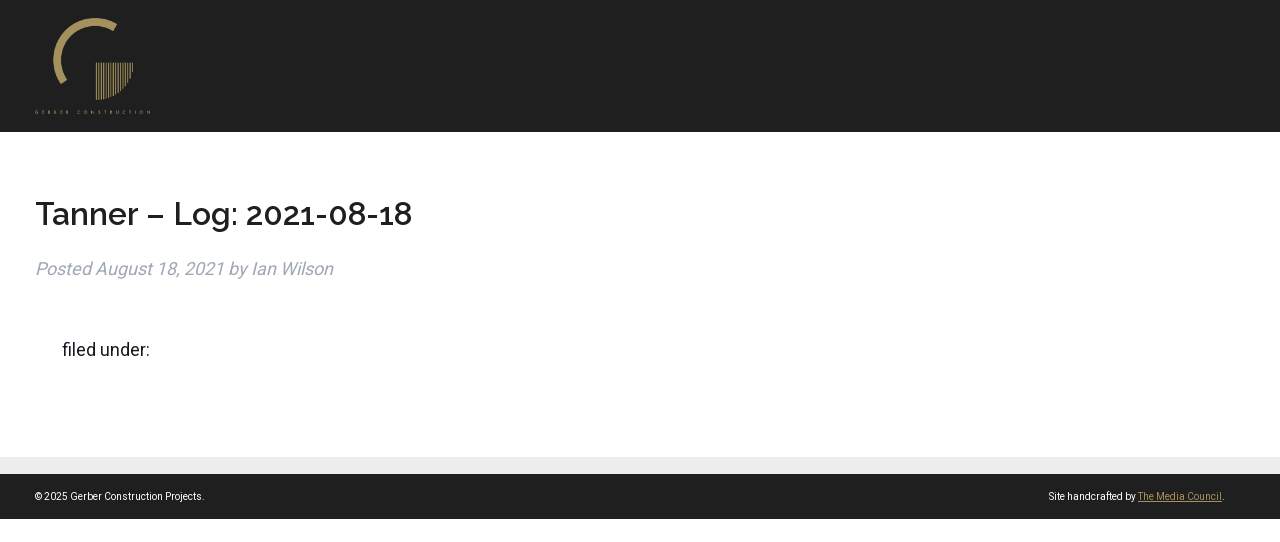

--- FILE ---
content_type: text/css
request_url: https://projects.gerberconstruction.net/wp-content/themes/gerber/library/css/style.css
body_size: 11441
content:
/*! Made with Bones: http://themble.com/bones :) */article,aside,details,figcaption,figure,footer,header,hgroup,main,nav,section,summary{display:block}audio,canvas,video{display:inline-block}audio:not([controls]){display:none;height:0}[hidden],template{display:none}html{font-family:sans-serif;-ms-text-size-adjust:100%;-webkit-text-size-adjust:100%}body{margin:0}a{background:transparent}a:focus{outline:thin dotted}a:active,a:hover{outline:0}h1{font-size:2em;margin:0.67em 0}abbr[title]{border-bottom:1px dotted}b,strong,.strong{font-weight:bold}dfn,em,.em{font-style:italic}hr{-moz-box-sizing:content-box;box-sizing:content-box;height:0}p{-webkit-hyphens:auto;-epub-hyphens:auto;-moz-hyphens:auto;hyphens:auto}pre{margin:0}code,kbd,pre,samp{font-family:monospace, serif;font-size:1em}pre{white-space:pre-wrap}q{quotes:"\201C" "\201D" "\2018" "\2019"}q:before,q:after{content:'';content:none}small,.small{font-size:75%}sub,sup{font-size:75%;line-height:0;position:relative;vertical-align:baseline}sup{top:-0.5em}sub{bottom:-0.25em}dl,menu,ol,ul{margin:1em 0}dd{margin:0}menu{padding:0 0 0 40px}ol,ul{padding:0;list-style-type:none}nav ul,nav ol{list-style:none;list-style-image:none}img{border:0}svg:not(:root){overflow:hidden}figure{margin:0}fieldset{border:1px solid #c0c0c0;margin:0 2px;padding:0.35em 0.625em 0.75em}legend{border:0;padding:0}button,input,select,textarea{font-family:inherit;font-size:100%;margin:0}button,input{line-height:normal}button,select{text-transform:none}button,html input[type="button"],input[type="reset"],input[type="submit"]{-webkit-appearance:button;cursor:pointer}button[disabled],html input[disabled]{cursor:default}input[type="checkbox"],input[type="radio"]{box-sizing:border-box;padding:0}input[type="search"]{-webkit-appearance:textfield;-moz-box-sizing:content-box;-webkit-box-sizing:content-box;box-sizing:content-box}input[type="search"]::-webkit-search-cancel-button,input[type="search"]::-webkit-search-decoration{-webkit-appearance:none}button::-moz-focus-inner,input::-moz-focus-inner{border:0;padding:0}textarea{overflow:auto;vertical-align:top}table{border-collapse:collapse;border-spacing:0}*{-webkit-box-sizing:border-box;-moz-box-sizing:border-box;box-sizing:border-box}.image-replacement,.ir{text-indent:100%;white-space:nowrap;overflow:hidden}.clearfix,.cf,.comment-respond{zoom:1}.clearfix:before,.clearfix:after,.cf:before,.comment-respond:before,.cf:after,.comment-respond:after{content:"";display:table}.clearfix:after,.cf:after,.comment-respond:after{clear:both}span.amp{font-family:Baskerville,'Goudy Old Style',Palatino,'Book Antiqua',serif !important;font-style:italic}@font-face{font-family:'gerber-icons';src:url("../fonts/gerber-icons.ttf?9xkfz5") format("truetype"),url("../fonts/gerber-icons.woff?9xkfz5") format("woff"),url("../fonts/gerber-icons.svg?9xkfz5#gerber-icons") format("svg");font-weight:normal;font-style:normal}[class^="icon-"],[class*=" icon-"]{font-family:'gerber-icons' !important;speak:none;font-style:normal;font-weight:normal;font-variant:normal;text-transform:none;line-height:1;-webkit-font-smoothing:antialiased;-moz-osx-font-smoothing:grayscale}.icon-calendar:before{content:"\e906"}.icon-eye:before{content:"\e905"}.icon-download:before{content:"\e904"}.icon-menu:before{content:"\e903"}.icon-edit:before{content:"\e900"}.icon-plus-square:before{content:"\e901"}.icon-dot-single:before{content:"\e902"}p{-ms-word-wrap:break-word;word-break:break-word;word-wrap:break-word;-webkit-hyphens:none;-moz-hyphens:none;hyphens:none;-webkit-hyphenate-before:2;-webkit-hyphenate-after:3;hyphenate-lines:3}.last-col{float:right;padding-right:0 !important;padding-left:15px}@media (max-width: 767px){.m-all{float:left;padding-right:20px;width:100%;padding-right:15px;padding-left:0}.m-1of2{float:left;padding-right:20px;width:50%}.m-1of3{float:left;padding-right:20px;width:33.33%}.m-2of3{float:left;padding-right:20px;width:66.66%}.m-1of4{float:left;padding-right:20px;width:25%}.m-3of4{float:left;padding-right:20px;width:75%}}@media (min-width: 768px) and (max-width: 1029px){.t-all{float:left;padding-right:20px;width:100%;padding-right:0;padding-left:0}.t-1of2{float:left;padding-right:20px;width:50%}.t-1of3{float:left;padding-right:20px;width:33.33%}.t-2of3{float:left;padding-right:20px;width:66.66%}.t-1of4{float:left;padding-right:20px;width:25%}.t-3of4{float:left;padding-right:20px;width:75%}.t-1of5{float:left;padding-right:20px;width:20%}.t-2of5{float:left;padding-right:20px;width:40%}.t-3of5{float:left;padding-right:20px;width:60%}.t-4of5{float:left;padding-right:20px;width:80%}.t-1of6{float:left;padding-right:20px;width:16.6666666667%}}@media (min-width: 1030px){.d-all{float:left;padding-right:20px;width:100%;padding-right:0;padding-left:0}.d-1of2{float:left;padding-right:20px;width:50%}.d-1of3{float:left;padding-right:20px;width:33.33%}.d-2of3{float:left;padding-right:20px;width:66.66%}.d-1of4{float:left;padding-right:20px;width:25%}.d-3of4{float:left;padding-right:20px;width:75%}.d-1of5{float:left;padding-right:20px;width:20%}.d-2of5{float:left;padding-right:20px;width:40%}.d-3of5{float:left;padding-right:20px;width:60%}.d-4of5{float:left;padding-right:20px;width:80%}.d-1of6{float:left;padding-right:20px;width:16.6666666667%}.d-1of7{float:left;padding-right:20px;width:14.2857142857%}.d-2of7{float:left;padding-right:20px;width:28.5714286%}.d-3of7{float:left;padding-right:20px;width:42.8571429%}.d-4of7{float:left;padding-right:20px;width:57.1428572%}.d-5of7{float:left;padding-right:20px;width:71.4285715%}.d-6of7{float:left;padding-right:20px;width:85.7142857%}.d-1of8{float:left;padding-right:20px;width:12.5%}.d-1of9{float:left;padding-right:20px;width:11.1111111111%}.d-1of10{float:left;padding-right:20px;width:10%}.d-1of11{float:left;padding-right:20px;width:9.09090909091%}.d-1of12{float:left;padding-right:20px;width:8.33%}}.rwd-table{margin:0.25em 0 2.5em 0;min-width:300px;width:100%}.rwd-table tr{border-top:1px solid #ddd;border-bottom:1px solid #ddd}.rwd-table th{display:none}.rwd-table th a{color:#454545;text-decoration:none}.rwd-table td{display:block}.rwd-table td:first-child{padding-top:.5em}.rwd-table td:last-child{padding-bottom:.5em}.rwd-table td:before{content:attr(data-th) ": ";font-weight:bold;width:10em;display:inline-block}@media (min-width: 645px){.rwd-table td:before{display:none}}@media (max-width: 480px){.rwd-table td:before{width:7.5em}}.rwd-table td a{text-decoration:none}.rwd-table th,.rwd-table td{text-align:left}@media (min-width: 645px){.rwd-table th.center,.rwd-table td.center{text-align:center}}@media (min-width: 645px){.rwd-table th,.rwd-table td{display:table-cell;padding:12px 15px}.rwd-table th:first-child,.rwd-table td:first-child{padding-left:0}.rwd-table th:last-child,.rwd-table td:last-child{padding-right:0}}.rwd-table th.text-right,.rwd-table td.text-right{text-align:right}.rwd-table th.text-center,.rwd-table td.text-center{text-align:center}.rwd-table{background:#eee;color:#fff;border-radius:.25em;overflow:hidden;border-collapse:separate;border:1px solid #ebebeb}.rwd-table th{background:#e0e0e0}.rwd-table tr{border-color:#46637f}.rwd-table th,.rwd-table td{margin:2px 15px}@media (min-width: 645px){.rwd-table th,.rwd-table td{padding:12px 15px !important}}.rwd-table th.weathercol,.rwd-table td.weathercol{padding-right:0 !important}.rwd-table th.weathercol2,.rwd-table td.weathercol2{padding-left:0 !important}.rwd-table th{color:#454545}.rwd-table td{font-family:'Open Sans', sans-serif;font-weight:400;color:#5f6062;font-size:14px}.rwd-table tbody tr:nth-child(2n){background:#fff}.rwd-table td:before{color:#323944}.rwd-table-2 th{width:95px;max-width:95px;border-bottom:1px solid #525e70}@media (min-width: 767px){.rwd-table-2 th{width:170px;max-width:170px}}.alert-success,.alert-error,.alert-info,.alert-help{margin:10px;padding:5px 18px;border:1px solid}.alert-help{border-color:#e8dc59;background:#ebe16f}.alert-info{border-color:#bfe4f4;background:#d5edf8}.alert-error{border-color:#f8cdce;background:#fbe3e4}.alert-success{border-color:#deeaae;background:#e6efc2}.green-btn,#submit,.comment-reply-link{display:inline-block;position:relative;font-family:"Helvetica Neue",Helvetica,Arial,sans-serif;text-decoration:none;color:#fff !important;font-size:14px;line-height:14px;font-weight:normal;padding:15px 15px;border-radius:4px;border:0;cursor:pointer;-webkit-transition:background-color 0.14s ease-in-out;transition:background-color 0.14s ease-in-out}.green-btn:hover,#submit:hover,.comment-reply-link:hover,.green-btn:focus,#submit:focus,.comment-reply-link:focus{color:#fff !important;text-decoration:none;outline:none}.green-btn:active,#submit:active,.comment-reply-link:active{top:1px}.green-btn,#submit,.comment-reply-link{background-color:#A4915D;width:auto}.green-btn:hover,#submit:hover,.comment-reply-link:hover,.green-btn:focus,#submit:focus,.comment-reply-link:focus{background-color:#84744a}.green-btn:active,#submit:active,.comment-reply-link:active{background-color:#8a7a4e}.project-btn{display:inline-block;float:right;padding:6px 8px;margin:3px 3px;text-decoration:none;background-color:#A4915D;line-height:20px;color:#fff !important;border-radius:4px;-webkit-transition:background-color 0.14s ease-in-out;transition:background-color 0.14s ease-in-out}.project-btn span{position:relative;top:1px;padding-right:6px}.project-btn:hover{background-color:#1F1F1F}@media print{.project-btn,.green-btn,#submit,.comment-reply-link,.project-btn .icon-edit,.green-btn .icon-edit,#submit .icon-edit,.comment-reply-link .icon-edit{display:none}}.entry-content input[type="text"],.entry-content input[type="password"],.entry-content input[type="datetime"],.entry-content input[type="datetime-local"],.entry-content input[type="date"],.entry-content input[type="month"],.entry-content input[type="time"],.entry-content input[type="week"],.entry-content input[type="number"],.entry-content input[type="email"],.entry-content input[type="url"],.entry-content input[type="search"],.entry-content input[type="tel"],.entry-content input[type="color"],.entry-content select,.entry-content textarea,.entry-content .field{display:block;height:40px;line-height:1em;padding:0 12px;font-size:1em;color:#1c1720;border-radius:3px;vertical-align:middle;box-shadow:none;border:0;width:100%;font-family:"Roboto","Helvetica Neue",Helvetica,Arial,sans-serif;background-color:#ebebeb;-webkit-transition:background-color 0.24s ease-in-out;transition:background-color 0.24s ease-in-out}.entry-content input[type="text"]:focus,.entry-content input[type="text"]:active,.entry-content input[type="password"]:focus,.entry-content input[type="password"]:active,.entry-content input[type="datetime"]:focus,.entry-content input[type="datetime"]:active,.entry-content input[type="datetime-local"]:focus,.entry-content input[type="datetime-local"]:active,.entry-content input[type="date"]:focus,.entry-content input[type="date"]:active,.entry-content input[type="month"]:focus,.entry-content input[type="month"]:active,.entry-content input[type="time"]:focus,.entry-content input[type="time"]:active,.entry-content input[type="week"]:focus,.entry-content input[type="week"]:active,.entry-content input[type="number"]:focus,.entry-content input[type="number"]:active,.entry-content input[type="email"]:focus,.entry-content input[type="email"]:active,.entry-content input[type="url"]:focus,.entry-content input[type="url"]:active,.entry-content input[type="search"]:focus,.entry-content input[type="search"]:active,.entry-content input[type="tel"]:focus,.entry-content input[type="tel"]:active,.entry-content input[type="color"]:focus,.entry-content input[type="color"]:active,.entry-content select:focus,.entry-content select:active,.entry-content textarea:focus,.entry-content textarea:active,.entry-content .field:focus,.entry-content .field:active{background-color:#f5f5f5;outline:none}.entry-content input[type="text"].error,.entry-content input[type="text"].is-invalid,.entry-content input[type="password"].error,.entry-content input[type="password"].is-invalid,.entry-content input[type="datetime"].error,.entry-content input[type="datetime"].is-invalid,.entry-content input[type="datetime-local"].error,.entry-content input[type="datetime-local"].is-invalid,.entry-content input[type="date"].error,.entry-content input[type="date"].is-invalid,.entry-content input[type="month"].error,.entry-content input[type="month"].is-invalid,.entry-content input[type="time"].error,.entry-content input[type="time"].is-invalid,.entry-content input[type="week"].error,.entry-content input[type="week"].is-invalid,.entry-content input[type="number"].error,.entry-content input[type="number"].is-invalid,.entry-content input[type="email"].error,.entry-content input[type="email"].is-invalid,.entry-content input[type="url"].error,.entry-content input[type="url"].is-invalid,.entry-content input[type="search"].error,.entry-content input[type="search"].is-invalid,.entry-content input[type="tel"].error,.entry-content input[type="tel"].is-invalid,.entry-content input[type="color"].error,.entry-content input[type="color"].is-invalid,.entry-content select.error,.entry-content select.is-invalid,.entry-content textarea.error,.entry-content textarea.is-invalid,.entry-content .field.error,.entry-content .field.is-invalid{color:#fbe3e4;border-color:#fbe3e4;background-color:#fff;background-position:99% center;background-repeat:no-repeat;background-image:url([data-uri]);outline-color:#fbe3e4}.entry-content input[type="text"].success,.entry-content input[type="text"].is-valid,.entry-content input[type="password"].success,.entry-content input[type="password"].is-valid,.entry-content input[type="datetime"].success,.entry-content input[type="datetime"].is-valid,.entry-content input[type="datetime-local"].success,.entry-content input[type="datetime-local"].is-valid,.entry-content input[type="date"].success,.entry-content input[type="date"].is-valid,.entry-content input[type="month"].success,.entry-content input[type="month"].is-valid,.entry-content input[type="time"].success,.entry-content input[type="time"].is-valid,.entry-content input[type="week"].success,.entry-content input[type="week"].is-valid,.entry-content input[type="number"].success,.entry-content input[type="number"].is-valid,.entry-content input[type="email"].success,.entry-content input[type="email"].is-valid,.entry-content input[type="url"].success,.entry-content input[type="url"].is-valid,.entry-content input[type="search"].success,.entry-content input[type="search"].is-valid,.entry-content input[type="tel"].success,.entry-content input[type="tel"].is-valid,.entry-content input[type="color"].success,.entry-content input[type="color"].is-valid,.entry-content select.success,.entry-content select.is-valid,.entry-content textarea.success,.entry-content textarea.is-valid,.entry-content .field.success,.entry-content .field.is-valid{color:#e6efc2;border-color:#e6efc2;background-color:#fff;background-position:99% center;background-repeat:no-repeat;background-image:url([data-uri]);outline-color:#e6efc2}.entry-content input[type="text"][disabled],.entry-content input[type="text"].is-disabled,.entry-content input[type="password"][disabled],.entry-content input[type="password"].is-disabled,.entry-content input[type="datetime"][disabled],.entry-content input[type="datetime"].is-disabled,.entry-content input[type="datetime-local"][disabled],.entry-content input[type="datetime-local"].is-disabled,.entry-content input[type="date"][disabled],.entry-content input[type="date"].is-disabled,.entry-content input[type="month"][disabled],.entry-content input[type="month"].is-disabled,.entry-content input[type="time"][disabled],.entry-content input[type="time"].is-disabled,.entry-content input[type="week"][disabled],.entry-content input[type="week"].is-disabled,.entry-content input[type="number"][disabled],.entry-content input[type="number"].is-disabled,.entry-content input[type="email"][disabled],.entry-content input[type="email"].is-disabled,.entry-content input[type="url"][disabled],.entry-content input[type="url"].is-disabled,.entry-content input[type="search"][disabled],.entry-content input[type="search"].is-disabled,.entry-content input[type="tel"][disabled],.entry-content input[type="tel"].is-disabled,.entry-content input[type="color"][disabled],.entry-content input[type="color"].is-disabled,.entry-content select[disabled],.entry-content select.is-disabled,.entry-content textarea[disabled],.entry-content textarea.is-disabled,.entry-content .field[disabled],.entry-content .field.is-disabled{cursor:not-allowed;border-color:#cfcfcf;opacity:0.6}.entry-content input[type="text"][disabled]:focus,.entry-content input[type="text"][disabled]:active,.entry-content input[type="text"].is-disabled:focus,.entry-content input[type="text"].is-disabled:active,.entry-content input[type="password"][disabled]:focus,.entry-content input[type="password"][disabled]:active,.entry-content input[type="password"].is-disabled:focus,.entry-content input[type="password"].is-disabled:active,.entry-content input[type="datetime"][disabled]:focus,.entry-content input[type="datetime"][disabled]:active,.entry-content input[type="datetime"].is-disabled:focus,.entry-content input[type="datetime"].is-disabled:active,.entry-content input[type="datetime-local"][disabled]:focus,.entry-content input[type="datetime-local"][disabled]:active,.entry-content input[type="datetime-local"].is-disabled:focus,.entry-content input[type="datetime-local"].is-disabled:active,.entry-content input[type="date"][disabled]:focus,.entry-content input[type="date"][disabled]:active,.entry-content input[type="date"].is-disabled:focus,.entry-content input[type="date"].is-disabled:active,.entry-content input[type="month"][disabled]:focus,.entry-content input[type="month"][disabled]:active,.entry-content input[type="month"].is-disabled:focus,.entry-content input[type="month"].is-disabled:active,.entry-content input[type="time"][disabled]:focus,.entry-content input[type="time"][disabled]:active,.entry-content input[type="time"].is-disabled:focus,.entry-content input[type="time"].is-disabled:active,.entry-content input[type="week"][disabled]:focus,.entry-content input[type="week"][disabled]:active,.entry-content input[type="week"].is-disabled:focus,.entry-content input[type="week"].is-disabled:active,.entry-content input[type="number"][disabled]:focus,.entry-content input[type="number"][disabled]:active,.entry-content input[type="number"].is-disabled:focus,.entry-content input[type="number"].is-disabled:active,.entry-content input[type="email"][disabled]:focus,.entry-content input[type="email"][disabled]:active,.entry-content input[type="email"].is-disabled:focus,.entry-content input[type="email"].is-disabled:active,.entry-content input[type="url"][disabled]:focus,.entry-content input[type="url"][disabled]:active,.entry-content input[type="url"].is-disabled:focus,.entry-content input[type="url"].is-disabled:active,.entry-content input[type="search"][disabled]:focus,.entry-content input[type="search"][disabled]:active,.entry-content input[type="search"].is-disabled:focus,.entry-content input[type="search"].is-disabled:active,.entry-content input[type="tel"][disabled]:focus,.entry-content input[type="tel"][disabled]:active,.entry-content input[type="tel"].is-disabled:focus,.entry-content input[type="tel"].is-disabled:active,.entry-content input[type="color"][disabled]:focus,.entry-content input[type="color"][disabled]:active,.entry-content input[type="color"].is-disabled:focus,.entry-content input[type="color"].is-disabled:active,.entry-content select[disabled]:focus,.entry-content select[disabled]:active,.entry-content select.is-disabled:focus,.entry-content select.is-disabled:active,.entry-content textarea[disabled]:focus,.entry-content textarea[disabled]:active,.entry-content textarea.is-disabled:focus,.entry-content textarea.is-disabled:active,.entry-content .field[disabled]:focus,.entry-content .field[disabled]:active,.entry-content .field.is-disabled:focus,.entry-content .field.is-disabled:active{background-color:#d5edf8}.entry-content input[type="password"]{letter-spacing:0.3em}.entry-content textarea{max-width:100%;min-height:50px;height:auto;line-height:1.3em}.entry-content select,.entry-content .select2-container--default .select2-selection--multiple,.entry-content .select2-container--default .select2-selection--single{-webkit-appearance:none;-moz-appearance:none;appearance:none;background-image:url([data-uri]);background-repeat:no-repeat;background-position:97.5% center;background-color:#ebebeb;border:0;color:#000 !important;min-height:40px}.entry-content select{min-height:40px}.entry-content .select2-container--default .select2-selection--single .select2-selection__rendered{line-height:40px}.entry-content .ui-datepicker select.ui-datepicker-month,.entry-content .ui-datepicker select.ui-datepicker-year{float:left;margin-left:5px;background-position:90% center}.entry-content .select2-container .select2-search--inline .select2-search__field{margin-top:0}.entry-content .acf-field select{padding:2px 10px;font-size:16px;line-height:1.4}.entry-content .select2-selection__arrow{display:none}.screen-reader-text{position:absolute;margin:-1px;padding:0;height:1px;width:1px;overflow:hidden;clip:rect(0 0 0 0);border:0;word-wrap:normal !important}.acf-field-59d3bead00196,.acf-field-59d3becd00197,.acf-field-59dd745234699,.acf-field-59e13051211d9,.edit-daily-log .acf-field-59dfe89d05533,.acf-field-59e4317480802{display:none}input[type="submit"],a.acf-button{background:#A4915D;background-image:-webkit-linear-gradient(top, #ad9c6d, #A4915D);background-image:-moz-linear-gradient(top, #ad9c6d, #A4915D);background-image:-ms-linear-gradient(top, #ad9c6d, #A4915D);background-image:-o-linear-gradient(top, #ad9c6d, #A4915D);background-image:linear-gradient(to bottom, #ad9c6d, #A4915D);-webkit-border-radius:0;-moz-border-radius:0;border-radius:0px;border:0;font-family:Arial;color:#ffffff;font-size:20px;padding:5px 10px;text-decoration:none;-webkit-transition:all 0.2s ease-in-out;transition:all 0.2s ease-in-out}input[type="submit"]:hover,a.acf-button:hover{background:#A4915D;background-image:-webkit-linear-gradient(top, #3d4553, #323944);background-image:-moz-linear-gradient(top, #3d4553, #323944);background-image:-ms-linear-gradient(top, #3d4553, #323944);background-image:-o-linear-gradient(top, #3d4553, #323944);background-image:linear-gradient(to bottom, #3d4553, #323944);text-decoration:none;color:#fff !important}a.acf-button{padding:5px 10px;font-size:80%}@media only screen and (min-width: 768px){#acf-field_59e5390b600ca.acf-gallery.ui-resizable{height:225px !important}}.slick-slider{position:relative;display:block;box-sizing:border-box;-webkit-touch-callout:none;-webkit-user-select:none;-khtml-user-select:none;-moz-user-select:none;-ms-user-select:none;user-select:none;-ms-touch-action:pan-y;touch-action:pan-y;-webkit-tap-highlight-color:transparent}.slick-list{position:relative;overflow:hidden;display:block;margin:0;padding:0}.slick-list:focus{outline:none}.slick-list.dragging{cursor:pointer;cursor:hand}.slick-slider .slick-track,.slick-slider .slick-list{-webkit-transform:translate3d(0, 0, 0);-moz-transform:translate3d(0, 0, 0);-ms-transform:translate3d(0, 0, 0);-o-transform:translate3d(0, 0, 0);transform:translate3d(0, 0, 0)}.slick-track{position:relative;left:0;top:0;display:block;margin-left:auto;margin-right:auto}.slick-track:before,.slick-track:after{content:"";display:table}.slick-track:after{clear:both}.slick-loading .slick-track{visibility:hidden}.slick-slide{float:left;height:100%;min-height:1px;display:none}[dir="rtl"] .slick-slide{float:right}.slick-slide img{display:block}.slick-slide.slick-loading img{display:none}.slick-slide.dragging img{pointer-events:none}.slick-initialized .slick-slide{display:block}.slick-loading .slick-slide{visibility:hidden}.slick-vertical .slick-slide{display:block;height:auto;border:1px solid transparent}.slick-arrow.slick-hidden{display:none}.slick-loading .slick-list{background:#fff url("./../images/ajax-loader.gif") center center no-repeat}.slick-arrow{z-index:10000 !important}.slick-prev,.slick-next{position:absolute;display:block;height:20px;width:20px;line-height:0px;font-size:0px;cursor:pointer;background:transparent;color:transparent;top:50%;-webkit-transform:translate(0, -50%);-ms-transform:translate(0, -50%);transform:translate(0, -50%);padding:0;border:none;outline:none}.slick-prev:hover,.slick-prev:focus,.slick-next:hover,.slick-next:focus{outline:none;background:transparent;color:transparent}.slick-prev:hover:before,.slick-prev:focus:before,.slick-next:hover:before,.slick-next:focus:before{opacity:1}.slick-prev.slick-disabled:before,.slick-next.slick-disabled:before{opacity:.25}.slick-prev:before,.slick-next:before{font-family:"gerber-icons";font-size:20px;line-height:1;color:#fff;opacity:.75;-webkit-font-smoothing:antialiased;-moz-osx-font-smoothing:grayscale}.slick-prev{left:25px}[dir="rtl"] .slick-prev{left:auto;right:25px}.slick-prev:before{content:"←"}[dir="rtl"] .slick-prev:before{content:"→"}.slick-next{right:25px}[dir="rtl"] .slick-next{left:25px;right:auto}.slick-next:before{content:"→"}[dir="rtl"] .slick-next:before{content:"←"}.slick-dotted.slick-slider{padding-bottom:30px}.slick-dots{position:absolute;bottom:5px;list-style:none;display:block;text-align:center;padding:0;margin:0;width:100%}.slick-dots li{position:relative;display:inline-block;height:20px;width:20px;margin:0 5px;padding:0;cursor:pointer}.slick-dots li button{border:0;background:transparent;display:block;height:20px;width:20px;outline:none;line-height:0px;font-size:0px;color:transparent;padding:5px;cursor:pointer}.slick-dots li button:hover,.slick-dots li button:focus{outline:none}.slick-dots li button:hover:before,.slick-dots li button:focus:before{opacity:1}.slick-dots li button:before{position:absolute;top:0;left:0;content:"";width:20px;height:20px;font-family:"gerber-icons";font-size:26px;line-height:20px;text-align:center;color:#000;opacity:.25;-webkit-font-smoothing:antialiased;-moz-osx-font-smoothing:grayscale}.slick-dots li button:only-child{display:none}.slick-dots li.slick-active button:before{color:#000;opacity:.75}body.hidden-scroll{overflow:hidden}.sl-overlay{position:fixed;left:0;right:0;top:0;bottom:0;background:#000;opacity:0.8;display:none;z-index:1050}.sl-wrapper{z-index:1040}.sl-wrapper button{border:0 none;background:transparent;font-size:28px;padding:0;cursor:pointer}.sl-wrapper button:hover{opacity:0.7}.sl-wrapper .sl-close{display:none;position:fixed;right:30px;top:50px;z-index:1060;margin-top:-14px;margin-right:-14px;height:44px;width:44px;line-height:44px;font-family:Arial,Baskerville,monospace;color:#fff;font-size:3rem}.sl-wrapper .sl-close:focus{outline:none}.sl-wrapper .sl-counter{display:none;position:fixed;top:50px;left:30px;z-index:1060;color:#fff;font-size:1rem}.sl-wrapper .sl-navigation{width:100%;display:none}.sl-wrapper .sl-navigation button{position:fixed;top:50%;margin-top:-22px;height:44px;width:22px;line-height:44px;text-align:center;display:block;z-index:1060;font-family:Arial,Baskerville,monospace;color:#fff}.sl-wrapper .sl-navigation button.sl-next{right:5px;font-size:2rem}.sl-wrapper .sl-navigation button.sl-prev{left:5px;font-size:2rem}.sl-wrapper .sl-navigation button:focus{outline:none}@media (min-width: 35.5em){.sl-wrapper .sl-navigation button{width:44px}.sl-wrapper .sl-navigation button.sl-next{right:10px;font-size:3rem}.sl-wrapper .sl-navigation button.sl-prev{left:10px;font-size:3rem}}@media (min-width: 50em){.sl-wrapper .sl-navigation button{width:44px}.sl-wrapper .sl-navigation button.sl-next{right:20px;font-size:3rem}.sl-wrapper .sl-navigation button.sl-prev{left:20px;font-size:3rem}}.sl-wrapper .sl-image{position:fixed;-ms-touch-action:none;touch-action:none;z-index:10000}.sl-wrapper .sl-image img{margin:0;padding:0;display:block;border:0 none}@media (min-width: 35.5em){.sl-wrapper .sl-image img{border:0 none}}@media (min-width: 50em){.sl-wrapper .sl-image img{border:0 none}}.sl-wrapper .sl-image iframe{background:#000;border:0 none}@media (min-width: 35.5em){.sl-wrapper .sl-image iframe{border:0 none}}@media (min-width: 50em){.sl-wrapper .sl-image iframe{border:0 none}}.sl-wrapper .sl-image .sl-caption{display:none;padding:10px;color:#fff;background:rgba(0,0,0,0.8);position:absolute;bottom:0;left:0;right:0}.sl-wrapper .sl-image .sl-caption.pos-top{bottom:auto;top:0}.sl-wrapper .sl-image .sl-caption.pos-outside{bottom:auto}.sl-wrapper .sl-image .sl-download{display:none;position:absolute;bottom:5px;right:5px;color:#fff;z-index:1060}.sl-spinner{display:none;border:5px solid #333;border-radius:40px;height:40px;left:50%;margin:-20px 0 0 -20px;opacity:0;position:fixed;top:50%;width:40px;z-index:1007;-webkit-animation:pulsate 1s ease-out infinite;-moz-animation:pulsate 1s ease-out infinite;-ms-animation:pulsate 1s ease-out infinite;-o-animation:pulsate 1s ease-out infinite;animation:pulsate 1s ease-out infinite}.sl-scrollbar-measure{position:absolute;top:-9999px;width:50px;height:50px;overflow:scroll}@-webkit-keyframes pulsate{0%{transform:scale(0.1);opacity:0.0}50%{opacity:1}100%{transform:scale(1.2);opacity:0}}@keyframes pulsate{0%{transform:scale(0.1);opacity:0.0}50%{opacity:1}100%{transform:scale(1.2);opacity:0}}@-moz-keyframes pulsate{0%{transform:scale(0.1);opacity:0.0}50%{opacity:1}100%{transform:scale(1.2);opacity:0}}@-o-keyframes pulsate{0%{transform:scale(0.1);opacity:0.0}50%{opacity:1}100%{transform:scale(1.2);opacity:0}}@-ms-keyframes pulsate{0%{transform:scale(0.1);opacity:0.0}50%{opacity:1}100%{transform:scale(1.2);opacity:0}}@font-face{font-family:'pignose-calendar-icon';src:url("../fonts/pignose.calendar.eot?gpa4vl");src:url("../fonts/pignose.calendar.eot?gpa4vl#iefix") format("embedded-opentype"),url("../fonts/pignose.calendar.ttf?gpa4vl") format("truetype"),url("../fonts/pignose.calendar.woff?gpa4vl") format("woff"),url("../fonts/pignose.calendar.svg?gpa4vl#pignose.calendar") format("svg");font-weight:normal;font-style:normal}.pignose-calendar .icon-arrow-left,.pignose-calendar .icon-arrow-right{font-family:'pignose-calendar-icon' !important;speak:none;font-style:normal;font-weight:normal;font-variant:normal;text-transform:none;line-height:1}.pignose-calendar .icon-arrow-left:before{content:'\e90b'}.pignose-calendar .icon-arrow-right:before{content:'\e90a'}.pignose-calendar-wrapper{display:none;position:fixed;width:80%;max-width:360px;top:50%;left:50%;border-radius:2px;z-index:50001;overflow:hidden;box-shadow:0 4px 16px #000000;transform:translate3d(0, 100px, 0);opacity:0;transition:opacity 0.3s ease, transform 0.2s ease-out}.pignose-calendar-wrapper.pignose-calendar-wrapper-active{opacity:1;transform:translate3d(0, 0, 0)}.pignose-calendar-wrapper .pignose-calendar{max-width:auto;width:100%;border:none}.pignose-calendar-wrapper .pignose-calendar .pignose-calendar-button-group{border-top:1px solid #e2e2e2;overflow:hidden}.pignose-calendar-wrapper .pignose-calendar .pignose-calendar-button-group .pignose-calendar-button{width:50%;display:block;float:left;height:3.2em;text-align:center;line-height:3.2em;color:#333333;font-weight:600;text-decoration:none;transition:background-color 0.3s ease;box-sizing:border-box}.pignose-calendar-wrapper .pignose-calendar .pignose-calendar-button-group .pignose-calendar-button:hover{background-color:#efefef}.pignose-calendar-wrapper .pignose-calendar .pignose-calendar-button-group .pignose-calendar-button-apply{color:#ffffff;background-color:#2fabb7}.pignose-calendar-wrapper .pignose-calendar .pignose-calendar-button-group .pignose-calendar-button-apply:hover{background-color:#49c4d0}.pignose-calendar-wrapper-overlay{background-color:#000000;opacity:0;transition:opacity .3s ease;position:fixed;top:0;left:0;right:0;bottom:0;width:100%;height:100%;z-index:50000}.pignose-calendar-wrapper-overlay.pignose-calendar-wrapper-overlay-active{opacity:.7}.pignose-calendar{width:80%;max-width:360px;background-color:#ffffff;border:1px solid #d8d8d8;font-size:100%;margin:0 auto;box-shadow:0 3px 8px rgba(0,0,0,0.25)}.pignose-calendar .pignose-calendar-top{padding:2.6em 0;background-color:#fafafa;border-bottom:1px solid #e2e2e2;box-shadow:0 3px 8px rgba(0,0,0,0.125);position:relative;overflow:hidden}.pignose-calendar .pignose-calendar-top .pignose-calendar-top-date{position:absolute;top:0;left:0;width:100%;height:100%;padding:1.8em 0;text-align:center;text-transform:uppercase;box-sizing:border-box}.pignose-calendar .pignose-calendar-top .pignose-calendar-top-year,.pignose-calendar .pignose-calendar-top .pignose-calendar-top-month{display:block;text-align:center}.pignose-calendar .pignose-calendar-top .pignose-calendar-top-year{font-size:115%;color:rgba(0,0,0,0.5)}.pignose-calendar .pignose-calendar-top .pignose-calendar-top-month{margin-bottom:.4em;font-size:130%;font-weight:600}.pignose-calendar .pignose-calendar-top .pignose-calendar-top-nav{display:inline-block;width:1.6em;height:1.6em;position:relative;z-index:5;text-decoration:none}.pignose-calendar .pignose-calendar-top .pignose-calendar-top-nav .pignose-calendar-top-value{display:inline-block;color:#777777;font-size:115%;font-weight:600;vertical-align:middle;margin-top:-10px}.pignose-calendar .pignose-calendar-top .pignose-calendar-top-nav .pignose-calendar-top-icon{color:#555555;font-size:160%}.pignose-calendar .pignose-calendar-top .pignose-calendar-top-nav.pignose-calendar-top-prev{float:left;margin-left:1.6em}.pignose-calendar .pignose-calendar-top .pignose-calendar-top-nav.pignose-calendar-top-prev .pignose-calendar-top-value{margin-left:.2em}.pignose-calendar .pignose-calendar-top .pignose-calendar-top-nav.pignose-calendar-top-next{float:right;margin-right:1.6em}.pignose-calendar .pignose-calendar-top .pignose-calendar-top-nav.pignose-calendar-top-next .pignose-calendar-top-value{margin-right:.2em}.pignose-calendar .pignose-calendar-header{padding:0 1.2em;margin-top:1.2em;font-weight:600;overflow:hidden}.pignose-calendar .pignose-calendar-header .pignose-calendar-week{float:left;width:14.28%;height:2.8em;text-align:center;line-height:2.8em;box-sizing:border-box}.pignose-calendar .pignose-calendar-header .pignose-calendar-week.pignose-calendar-week-sun,.pignose-calendar .pignose-calendar-header .pignose-calendar-week.pignose-calendar-week-sat{color:#fa4832}.pignose-calendar .pignose-calendar-header .pignose-calendar-week:last-child{width:14.32%}.pignose-calendar .pignose-calendar-body{padding:.5em 1.2em}.pignose-calendar .pignose-calendar-body .pignose-calendar-row{overflow:hidden}.pignose-calendar .pignose-calendar-unit{float:left;display:block;height:50px;width:14.28%;text-align:center;line-height:2.8em;box-sizing:border-box}.pignose-calendar .pignose-calendar-unit:last-child{width:14.32%}.pignose-calendar .pignose-calendar-unit .pignose-calendar-button-schedule-container{line-height:.5em}.pignose-calendar .pignose-calendar-unit .pignose-calendar-button-schedule-container .pignose-calendar-button-schedule-pin{display:inline-block;background-color:#777777;width:.5em;height:.5em;border-radius:50%;margin-right:.2em}.pignose-calendar .pignose-calendar-unit .pignose-calendar-button-schedule-container .pignose-calendar-button-schedule-pin:last-child{margin-right:0}.pignose-calendar .pignose-calendar-unit a{display:inline-block;width:2.4em;height:2.4em;border-radius:50%;color:#000;line-height:2.4em;text-align:center;text-decoration:none;background-color:rgba(204,204,204,0.4);transition:background-color 0.3s ease, color 0.3s ease}.pignose-calendar .pignose-calendar-unit a:active{background-color:#A4915D;color:#ffffff}.pignose-calendar .pignose-calendar-unit.pignose-calendar-unit-disabled a{opacity:.25}.pignose-calendar .pignose-calendar-unit.pignose-calendar-unit-active a{background-color:#A4915D;color:#ffffff;font-weight:600;box-shadow:0 1px 3px rgba(0,0,0,0.5)}.pignose-calendar .pignose-calendar-unit.pignose-calendar-unit-active.pignose-calendar-unit-sun a,.pignose-calendar .pignose-calendar-unit.pignose-calendar-unit-active.pignose-calendar-unit-sat a{color:#ffffff}.pignose-calendar .pignose-calendar-unit.pignose-calendar-unit-range a{background-color:#efefef;border-radius:0;width:100%}.pignose-calendar .pignose-calendar-unit.pignose-calendar-unit-range.pignose-calendar-unit-disabled a{color:#b2b9bb;background-color:#e1e1e1}.pignose-calendar .pignose-calendar-unit.pignose-calendar-unit-range.pignose-calendar-unit-range-first a{border-top-left-radius:1.2em;border-bottom-left-radius:1.2em}.pignose-calendar .pignose-calendar-unit.pignose-calendar-unit-range.pignose-calendar-unit-range-last a{border-top-right-radius:1.2em;border-bottom-right-radius:1.2em}.pignose-calendar .pignose-calendar-unit.pignose-calendar-unit-sun a,.pignose-calendar .pignose-calendar-unit.pignose-calendar-unit-sat a{color:#fa4832}.pignose-calendar.pignose-calendar-default .pignose-calendar-body .pignose-calendar-row .pignose-calendar-unit.pignose-calendar-unit-toggle-active a{color:#cccccc !important}.pignose-calendar.pignose-calendar-default.pignose-calendar-reverse .pignose-calendar-body .pignose-calendar-row .pignose-calendar-unit.pignose-calendar-unit-toggle-inactive a{color:#cccccc !important}.pignose-calendar.pignose-calendar-dark{border-color:#323537;background-color:#4b4f51;box-shadow:0 3px 8px rgba(0,0,0,0.5)}.pignose-calendar.pignose-calendar-dark .pignose-calendar-top{background-color:#3f4244;border-bottom-color:#323537;box-shadow:0 3px 8px rgba(0,0,0,0.175)}.pignose-calendar.pignose-calendar-dark .pignose-calendar-top .pignose-calendar-top-month{color:#ffffff}.pignose-calendar.pignose-calendar-dark .pignose-calendar-top .pignose-calendar-top-year{color:#bdc2c5}.pignose-calendar.pignose-calendar-dark .pignose-calendar-top .pignose-calendar-top-nav .pignose-calendar-top-value{color:#a2a9ab}.pignose-calendar.pignose-calendar-dark .pignose-calendar-top .pignose-calendar-top-nav .pignose-calendar-top-icon{color:#a2a9ab}.pignose-calendar.pignose-calendar-dark .pignose-calendar-header .pignose-calendar-week{color:#bdc2c5}.pignose-calendar.pignose-calendar-dark .pignose-calendar-header.pignose-calendar-week-sun,.pignose-calendar.pignose-calendar-dark .pignose-calendar-header.pignose-calendar-week-sat{color:#ff6060}.pignose-calendar.pignose-calendar-dark .pignose-calendar-body .pignose-calendar-row .pignose-calendar-unit a{color:#51cfd2}.pignose-calendar.pignose-calendar-dark .pignose-calendar-body .pignose-calendar-row .pignose-calendar-unit.pignose-calendar-unit-sun a,.pignose-calendar.pignose-calendar-dark .pignose-calendar-body .pignose-calendar-row .pignose-calendar-unit.pignose-calendar-unit-sat a{color:#ff6060}.pignose-calendar.pignose-calendar-dark .pignose-calendar-body .pignose-calendar-row .pignose-calendar-unit.pignose-calendar-unit-disabled a{color:#868e8f;background-color:#5d6365}.pignose-calendar.pignose-calendar-dark .pignose-calendar-body .pignose-calendar-row .pignose-calendar-unit.pignose-calendar-unit-active a{color:#ffffff;background-color:#31bbbf;box-shadow:0 1px 3px rgba(0,0,0,0.75)}.pignose-calendar.pignose-calendar-dark .pignose-calendar-body .pignose-calendar-row .pignose-calendar-unit.pignose-calendar-unit-toggle a{color:#8b8f94}.pignose-calendar.pignose-calendar-dark .pignose-calendar-body .pignose-calendar-row .pignose-calendar-unit.pignose-calendar-unit-range a{background-color:#5a5d62}.pignose-calendar.pignose-calendar-dark .pignose-calendar-body .pignose-calendar-row .pignose-calendar-unit.pignose-calendar-unit-range.pignose-calendar-unit-disabled a{color:#727a7c;background-color:#4f5558}.pignose-calendar.pignose-calendar-dark .pignose-calendar-button-group{border-top:1px solid #323537;overflow:hidden}.pignose-calendar.pignose-calendar-dark .pignose-calendar-button-group .pignose-calendar-button{color:#ffffff}.pignose-calendar.pignose-calendar-dark .pignose-calendar-button-group .pignose-calendar-button:hover{background-color:#5a5d62}.pignose-calendar.pignose-calendar-dark .pignose-calendar-button-group .pignose-calendar-button-apply{color:#ffffff;background-color:#31bbbf}.pignose-calendar.pignose-calendar-blue{background-color:#fafafa}.pignose-calendar.pignose-calendar-blue .pignose-calendar-top{background-color:#009fe3;border-bottom-color:#e1e1e1}.pignose-calendar.pignose-calendar-blue .pignose-calendar-top .pignose-calendar-top-month{color:#ffffff}.pignose-calendar.pignose-calendar-blue .pignose-calendar-top .pignose-calendar-top-year{color:#ffffff}.pignose-calendar.pignose-calendar-blue .pignose-calendar-top .pignose-calendar-top-nav .pignose-calendar-top-value{color:#ffffff}.pignose-calendar.pignose-calendar-blue .pignose-calendar-top .pignose-calendar-top-nav .pignose-calendar-top-icon{color:#ffffff}.pignose-calendar.pignose-calendar-blue .pignose-calendar-header .pignose-calendar-week{color:#5c6270}.pignose-calendar.pignose-calendar-blue .pignose-calendar-header .pignose-calendar-week.pignose-calendar-week-sun,.pignose-calendar.pignose-calendar-blue .pignose-calendar-header .pignose-calendar-week.pignose-calendar-week-sat{color:#fa4832}.pignose-calendar.pignose-calendar-blue .pignose-calendar-body .pignose-calendar-row .pignose-calendar-unit a{color:#5c6270}.pignose-calendar.pignose-calendar-blue .pignose-calendar-body .pignose-calendar-row .pignose-calendar-unit.pignose-calendar-unit-sun a,.pignose-calendar.pignose-calendar-blue .pignose-calendar-body .pignose-calendar-row .pignose-calendar-unit.pignose-calendar-unit-sat a{color:#fa4832}.pignose-calendar.pignose-calendar-blue .pignose-calendar-body .pignose-calendar-row .pignose-calendar-unit.pignose-calendar-unit-disabled a{background-color:#efefef}.pignose-calendar.pignose-calendar-blue .pignose-calendar-body .pignose-calendar-row .pignose-calendar-unit.pignose-calendar-unit-active a{color:#ffffff;background-color:#009fe3;box-shadow:0 1px 3px rgba(0,0,0,0.75)}.pignose-calendar.pignose-calendar-blue .pignose-calendar-body .pignose-calendar-row .pignose-calendar-unit.pignose-calendar-unit-toggle a{color:#cccccc}.pignose-calendar.pignose-calendar-blue .pignose-calendar-body .pignose-calendar-row .pignose-calendar-unit.pignose-calendar-unit-range a{background-color:#efefef}.pignose-calendar.pignose-calendar-blue .pignose-calendar-body .pignose-calendar-row .pignose-calendar-unit.pignose-calendar-unit-range.pignose-calendar-unit-disabled a{background-color:#efefef}body{font-family:"Roboto","Helvetica Neue",Helvetica,Arial,sans-serif;font-size:14px;line-height:1.5;color:#1c1720;-webkit-font-smoothing:antialiased;-moz-osx-font-smoothing:grayscale}.wrap{width:100%;margin:0 auto}button{outline:none}a,a:visited{color:#A4915D;outline:none}a:hover,a:focus,a:visited:hover,a:visited:focus{color:#87774c}a:link,a:visited:link{-webkit-tap-highlight-color:rgba(0,0,0,0.3)}h1,.h1,h2,.h2,h3,.h3,h4,.h4,h5,.h5{text-rendering:optimizelegibility;font-weight:600;font-family:"Raleway","Helvetica Neue",Helvetica,Arial,sans-serif;color:#1F1F1F}h1 a,.h1 a,h2 a,.h2 a,h3 a,.h3 a,h4 a,.h4 a,h5 a,.h5 a{text-decoration:none}h1,.h1{font-size:1.75em;line-height:1.333em}h2,.h2{font-size:1.70em;line-height:1.4em;margin-bottom:0.375em}h3,.h3{font-size:1.125em}h4,.h4{font-size:1.1em;font-weight:700}h5,.h5{font-size:0.846em;line-height:2.09em;text-transform:uppercase;letter-spacing:2px}.header{background-color:#1F1F1F;position:relative}#inner-header{position:relative;padding:8px 20px 0}#logo{display:block;overflow:hidden}#logo a{display:block;padding-bottom:8px}#logo a img{max-width:115px;height:auto;display:block}@media print{.header{display:none}}.header nav{margin-top:10px;margin-left:-20px;margin-right:-20px;display:none}.header nav ul{margin:0}.header nav ul li{border-bottom:1px solid #464c58}.header nav a{color:#fff;display:block;padding:8px 20px;text-decoration:none;font-family:"Alegreya","Helvetica Neue",Helvetica,Arial,sans-serif;font-weight:400;-webkit-transition:color 0.2s ease-in-out;transition:color 0.2s ease-in-out}.header nav a:hover{color:#A4915D}.toggle-menu{position:absolute;right:20px;top:18px;color:#fff;cursor:pointer}#content{padding:0 20px 0;margin:40px auto}.hentry{background-color:#fff;border-radius:3px;margin-bottom:1.5em}.hentry footer{padding:1.5em}.hentry footer p{margin:0}.byline{color:#9fa6b4;font-style:italic;margin:0}.entry-content{padding:1.5em 0 0}.entry-content p{margin:0 0 1.5em}.entry-content blockquote{margin:0 0 1.5em 0.75em;padding:0 0 0 0.75em;border-left:3px solid #2980b9;font-style:italic;color:#9fa6b4}.entry-content dd{margin-left:0;font-size:0.9em;color:#787878;margin-bottom:1.5em}.entry-content img{margin:0 0 0 0;max-width:100%;height:auto;display:block}.entry-content .size-auto,.entry-content .size-full,.entry-content .size-large,.entry-content .size-medium,.entry-content .size-thumbnail{max-width:100%;height:auto}.entry-content pre{background:#323944;color:#f8f9fa;font-size:0.9em;padding:1.5em;margin:0 0 1.5em;border-radius:3px}.wp-caption{max-width:100%;background:#eee;padding:5px}.wp-caption img{max-width:100%;margin-bottom:0;width:100%}.wp-caption p.wp-caption-text{font-size:0.85em;margin:4px 0 7px;text-align:center}.tags{margin:0}.pagination,.wp-prev-next{margin:1.5em 0}.pagination{text-align:center}.pagination ul{display:inline-block;background-color:#fff;white-space:nowrap;padding:0;clear:both;border-radius:3px}.pagination li{padding:0;margin:0;float:left;display:inline;overflow:hidden;border-right:1px solid #808084}.pagination a,.pagination span{margin:0;text-decoration:none;padding:0;line-height:1em;font-size:1em;font-weight:normal;padding:0.75em;min-width:1em;display:block;color:#2980b9}.pagination a:hover,.pagination a:focus,.pagination span:hover,.pagination span:focus{background-color:#2980b9;color:#fff}.pagination .current{cursor:default;color:#1c1720}.pagination .current:hover,.pagination .current:focus{background-color:#fff;color:#1c1720}.wp-prev-next .prev-link{float:left}.wp-prev-next .next-link{float:right}.project-hero-holder .project-hero{overflow:hidden}.project-hero-holder .project-hero img{width:100%;height:auto}.project-hero-holder .article-header{position:relative;z-index:1000;margin-top:-100px}.project-hero-holder .article-header h1{color:#fff;font-weight:400;text-shadow:0px 0px 10px rgba(0,0,0,0.7)}.subpage-project{margin-top:-30px}.subpage-project h1{color:#323944;font-size:14px;font-weight:300}.subpage-project strong{font-weight:600}.projects-under-construction,.projects-completed{margin-right:-15px}.project-img{border:8px solid #EAEAEA}.project-img a{display:block;-webkit-transition:border-color 0.25s ease-in-out;transition:border-color 0.25s ease-in-out;position:relative;padding-bottom:75%}.project-img a img,.project-img a video,.project-img a iframe,.project-img a object,.project-img a embed{position:absolute;top:0;left:0;right:0;bottom:0}.project-img a img{display:block}.project-img a:hover{border-color:#E0E0E0}.project-item h3{margin-top:5px}#comments-title{padding:0.75em 0;margin:0;border-top:1px solid #f8f9fa}.commentlist{margin:0;list-style-type:none}.comment{position:relative;clear:both;overflow:hidden;padding:1.5em;border-bottom:1px solid #f8f9fa}.comment .comment-author{font-size:80%;border:0}.comment .vcard cite.fn{font-weight:700;font-style:normal}.comment .vcard time{display:block;font-size:0.9em;font-style:italic}.comment .vcard time a{color:#9fa6b4;text-decoration:none}.comment .vcard time a:hover{text-decoration:underline}.comment .vcard .avatar{position:absolute;left:16px;border-radius:50%}.comment:last-child{margin-bottom:0}.comment .children{margin:0}.comment[class*=depth-]{margin-top:1.1em}.comment.depth-1{margin-left:0;margin-top:0}.comment:not(.depth-1){margin-top:0;margin-left:7px;padding:7px}.comment.odd{background-color:#fff}.comment.even{background:#f8f9fa}.comment_content p{margin:0.7335em 0 1.5em;font-size:1em;line-height:1.5em}.comment_content p:last-child{margin-bottom:0 !important}.comment-reply-link{font-size:0.9em;float:right}.comment-edit-link{font-style:italic;margin:0 7px;text-decoration:none;font-size:0.9em}.project-section{margin-top:2em}.project-section h1,.project-section h3{margin:0}.project-section h1 a,.project-section h3 a{color:#323944}.project-section .util-nav a{text-decoration:none;font-size:12px;display:inline-block;padding-left:15px}.project-section.first{margin-top:3em}.project-photos-holder{margin-right:-10px;margin-bottom:30px}.project-photos-holder a img{-webkit-transition:all 0.2s ease-in-out;transition:all 0.2s ease-in-out}.project-photos-holder a:hover img{transform:scale(1.05)}.rwd-table th,.rwd-table th a{font-family:"Raleway","Helvetica Neue",Helvetica,Arial,sans-serif;font-weight:600}.rwd-table tbody .clickable-row{cursor:pointer;-webkit-transition:background-color 0.2s ease-in-out;transition:background-color 0.2s ease-in-out}.rwd-table tbody .clickable-row:hover{background-color:#e6e6e6}.rwd-table tbody .clickable-row:nth-child(2n):hover{background-color:#f9f9f9}.util-nav{bottom:-5px;position:relative}.forecast{font-size:90%}.daily-log-holder{margin-top:0.25em}.daily-log-holder .daily-log-box{padding-right:0}.daily-log .project-section.first{margin-top:0}.daily-log .rwd-table{margin-bottom:0}.log-date a{text-decoration:none}.log-date a:hover{text-decoration:underline}.daily-log-btn,.daily-log-btn:visited{display:block;padding:8px 20px;background-color:#323944;margin:2px 2px;text-align:center;color:#fff;font-weight:600;text-decoration:none;-webkit-transition:all 0.2s ease-in-out;transition:all 0.2s ease-in-out}.daily-log-btn:hover,.daily-log-btn:visited:hover{background-color:#ccc;color:#323944}.project-photos-holder{margin-top:0.25em}.photo-holder{padding-right:10px;padding-bottom:10px}.photo-holder a{display:block;position:relative;padding-bottom:100%}.photo-holder a img,.photo-holder a video,.photo-holder a iframe,.photo-holder a object,.photo-holder a embed{position:absolute;top:0;left:0;right:0;bottom:0}.action-btns a{display:inline-block;padding:0 5px;font-size:18px;text-decoration:none}#table-filter{margin-bottom:10px}.acf-table>thead>tr>th{background-color:#EFEFEF;font-size:85%;font-family:"Roboto","Helvetica Neue",Helvetica,Arial,sans-serif}.acf-field .acf-label label{font-family:"Roboto","Helvetica Neue",Helvetica,Arial,sans-serif}.acf-fields{margin-left:-12px;margin-right:-12px}.comment-form .acf-fields{margin-left:0;margin-right:0}@media only screen and (max-width: 600px){.acf-fields>.acf-field{clear:both !important;width:100% !important;float:none !important;border-left:0 !important}}a.acf-button{min-width:120px;display:inline-block;text-align:center}.weather-icon{max-height:28px;width:auto;display:inline !important;padding-right:8px;vertical-align:middle}#login{max-width:320px;padding:0 0 0;margin:auto}#login form{margin-top:0px;margin-left:0;padding:10px 24px 20px;border-top:1px solid rgba(0,0,0,0.08);background:#fff;-webkit-box-shadow:0 1px 3px rgba(0,0,0,0.13);box-shadow:0 1px 3px rgba(0,0,0,0.13)}#login form p{margin-bottom:0}#login label{color:#72777c;font-size:14px}#login form .input,#login form input[type=checkbox],#login input[type=text]{background:#fbfbfb}#login form .input,#login input[type=text]{font-size:24px;width:100%;padding:3px;margin:2px 6px 16px 0}#login form .forgetmenot{font-weight:400;float:left;margin-bottom:0}#login form .forgetmenot label{font-size:12px;line-height:19px}#login form p.submit{margin:0;padding:0;border:none;margin:-10px 0 20px;text-align:left}#login form p.submit input{height:30px;line-height:28px;padding:0 12px 2px;vertical-align:baseline;float:right}#login .forgot-password{margin-top:10px;font-size:12px}.comment-respond{padding:1.5em;border-top:1px solid #f8f9fa}#reply-title{margin:0}.logged-in-as{color:#9fa6b4;font-style:italic;margin:0}.logged-in-as a{color:#1c1720}.comment-form-comment{margin:1.5em 0 0.75em}.form-allowed-tags{padding:1.5em;background-color:#f8f9fa;font-size:0.9em}#submit{float:right;font-size:1em}#comment-form-title{margin:0 0 1.1em}#allowed_tags{margin:1.5em 10px 0.7335em 0}.nocomments{margin:0 20px 1.1em}@media print{.comment-respond{display:none}}.no-widgets{background-color:#fff;padding:1.5em;text-align:center;border:1px solid #ccc;border-radius:2px;margin-bottom:1.5em}.footer{color:#ffffff;border-top:17px solid #EDEDED;background-color:#1F1F1F}#inner-footer{position:relative;padding:0 20px;font-size:10px}.right{float:right}.left{float:left}.text-center{text-align:center}.text-right{text-align:right}@media only screen and (max-width: 481px){.text-center-mobile{text-align:center !important}}.mobile-only{display:block}.desktop-only{display:none}.clearfix:after{content:" ";display:block;clear:both}@media only screen and (min-width: 768px){body{font-size:18px}.wrap{margin:0 auto}#inner-header{max-width:1300px;padding:18px 35px}#logo a{padding-bottom:0}#logo a img{max-width:115px}.header nav{position:absolute;margin-top:10px;margin-left:0;margin-right:0;right:10px;bottom:3px;display:block}.header nav ul{margin:0}.header nav ul li{border-bottom:none;float:left}.header nav a{color:#fff;display:block;padding:8px 10px;font-size:22px;text-decoration:none}}@media only screen and (min-width: 768px) and (min-width: 870px){.header nav a{padding:8px 20px}}@media only screen and (min-width: 768px){.toggle-menu{display:none}#content{padding:0 35px 0;max-width:1300px}.project-hero-holder .article-header{margin-top:-120px}.project-hero-holder .article-header h1{letter-spacing:2px}.sidebar{margin-top:2.2em}.widgettitle{border-bottom:2px solid #444;margin-bottom:0.75em}.widget{padding:0 10px;margin:2.2em 0}.widget ul li{margin-bottom:0.75em}.widget ul li ul{margin-top:0.75em;padding-left:1em}#inner-footer{max-width:1300px;padding:5px 35px}.mobile-only{display:none}.desktop-only{display:block}}@media print{*{background:transparent !important;color:black !important;text-shadow:none !important;filter:none !important;-ms-filter:none !important}a,a:visited{color:#444 !important;text-decoration:underline}a:after,a:visited:after{content:" (" attr(href) ")"}a abbr[title]:after,a:visited abbr[title]:after{content:" (" attr(title) ")"}.ir a:after,a[href^="javascript:"]:after,a[href^="#"]:after{content:""}pre,blockquote{border:1px solid #999;page-break-inside:avoid}thead{display:table-header-group}tr,img{page-break-inside:avoid}img{max-width:100% !important}@page{margin:0.5cm}p,h2,h3{orphans:3;widows:3}h2,h3{page-break-after:avoid}.sidebar,.page-navigation,.wp-prev-next,.respond-form,nav{display:none}}


--- FILE ---
content_type: application/javascript
request_url: https://projects.gerberconstruction.net/wp-content/themes/gerber/library/js/scripts.js
body_size: 243
content:


jQuery(document).ready(function($) {
	$('.project-hero').slick({
    	slidesToShow: 1,
		slidesToScroll: 1,
		dots: true,
		arrows:false,
		autoplay:true,
		fade: true,
  		cssEase: 'linear'
  	});

  	$( ".toggle-menu" ).click(function() {
	  $( "header nav" ).slideToggle(250);
	});

	$( ".clickable-row" ).click(function() {
	  window.location = $(this).data("url");
	});

    var lightbox = $('.gallery a').simpleLightbox();


   
});

